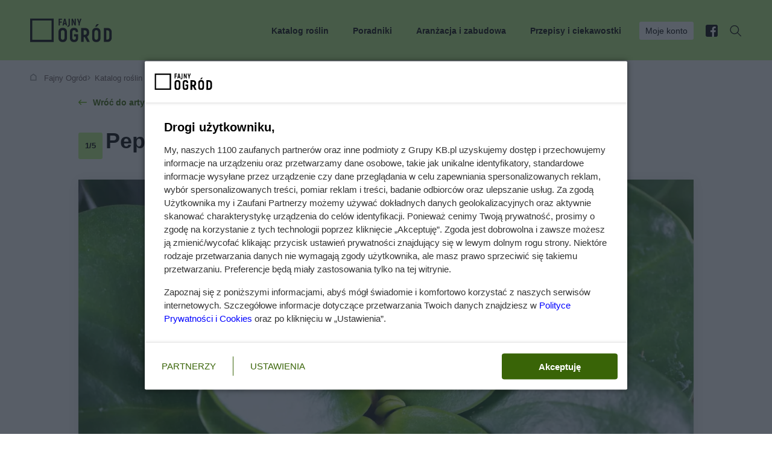

--- FILE ---
content_type: text/html; charset=utf-8
request_url: https://fajnyogrod.pl/katalog-roslin/galeria/peperomia-tepolistna/
body_size: 13333
content:
<!doctype html><html lang=pl-PL><head><meta charset=utf-8><link href=https://www.googletagmanager.com rel=preconnect><link href=https://static.fajnyogrod.pl rel=preconnect><link as=image href=/static/front3.0/images/logo.svg rel=preload><title>
    
    Zdjęcia peperomii tępolistnej - 5 fotografii
    
</title><link as=font crossorigin href=/static/front3.0/fonts/woff2/roboto-latin-ex-400.woff2?1aa6886b7555 rel=preload><link as=font crossorigin href=/static/front3.0/fonts/woff2/roboto-latin-ex-700.woff2?1aa6886b7555 rel=preload><style>@font-face{font-family:Roboto;font-style:normal;font-display:block;font-weight:400;src:url(/static/front3.0/fonts/woff2/roboto-latin-ex-400.woff2?1aa6886b7555)format("woff2");unicode-range:U+100-2AF,U+304,U+308,U+329,U+1E00-1E9F,U+1EF2-1EFF,U+2020,U+20A0-20AB,U+20AD-20CF,U+2113,U+2C60-2C7F,U+A720-A7FF}@font-face{font-family:Roboto;font-style:normal;font-display:block;font-weight:700;src:url(/static/front3.0/fonts/woff2/roboto-latin-ex-700.woff2?1aa6886b7555)format("woff2");unicode-range:U+100-2AF,U+304,U+308,U+329,U+1E00-1E9F,U+1EF2-1EFF,U+2020,U+20A0-20AB,U+20AD-20CF,U+2113,U+2C60-2C7F,U+A720-A7FF}body{color:#000;margin:0;padding:0;font-family:Roboto,sans-serif;font-size:14px;line-height:20px}body[data-scrolled=true] #page-container{margin-top:90px!important}.visible-xxs,.visible-xs,.visible-sm,.visible-md,.visible-lg{display:none}@media (width<=360px){.visible-xxs{display:block}}@media (width>=361px) and (width<=840px){.visible-xs{display:block}}@media (width>=841px) and (width<=1024px){.visible-sm{display:block}}@media (width>=1025px) and (width<=1180px){.visible-md{display:block}}@media (width>=1181px){.visible-lg{display:block}}section,article{margin-bottom:70px}.hold-body{overflow:hidden}.wrapper{width:1180px;margin:0 auto}.wrapper .wrap-inner{padding:0 50px}.clr,.clearfix{clear:both}.no-bg{background:0 0!important}.display-block{display:block!important}.inline{display:inline!important}.display-table{width:100%;height:100%;display:table}.display-cell{vertical-align:middle;width:100%;height:100%;display:table-cell}.float-right,.pull-right{float:right}.float-left,.pull-left{float:left}a{color:#366400;text-decoration:none}a:hover{text-decoration:underline}a .text-heading{color:#000}.hand{cursor:pointer}[aria-expanded=false]{height:0;overflow:hidden}.relative{position:relative}.absolute{position:absolute}.hide{display:none}.no-border{border:0!important}#page-container{background-color:#fff;width:1180px;margin:auto;padding:20px 30px}@media (width>=840px){#page-container{padding-left:15px;padding-right:15px}}h1,h2,h3,h4{font-size:normal;font-weight:400}h1.muted{color:#655;margin-top:20px;font-size:12px!important}.text-heading-h1,.text-heading-h2,.text-heading-h3,.text-heading-h4{font-family:Arial,Helvetica,sans-serif;font-weight:700}.text-heading-h1{font-weight:700;margin:10px 0!important;font-size:36px!important;line-height:48px!important}.text-heading-h2{margin:15px 0!important;font-size:28px!important;line-height:38px!important}.text-heading-h3{margin:15px 0!important;font-size:18px!important;line-height:24px!important}.text-heading{margin-top:10px;margin-bottom:15px;font-family:Arial,Helvetica,sans-serif;font-size:16px;font-weight:700;line-height:24px;display:inline-block}.text-heading-empty{background:0 0;height:22px}.no-margin{margin:0!important}.no-padding{padding:0!important}.mt-0{margin-top:0!important}.mt-10{margin-top:10px!important}.mt-15{margin-top:15px!important}.mt-20{margin-top:20px!important}.mt-30{margin-top:30px!important}.mt-40{margin-top:40px!important}.mt-50{margin-top:50px!important}.mt-60{margin-top:60px!important}.mt-70{margin-top:70px!important}.mt-80{margin-top:80px!important}.mt-90{margin-top:90px!important}.mt-100{margin-top:100px!important}.mt-110{margin-top:110px!important}.mt-120{margin-top:120px!important}.mt-130,.mt-140{margin-top:130px!important}.mt-150{margin-top:150px!important}.mb-0{margin-bottom:0!important}.mb-10{margin-bottom:10px!important}.mb-15{margin-bottom:15px!important}.mb-20{margin-bottom:20px!important}.mb-30{margin-bottom:30px!important}.mb-40{margin-bottom:40px!important}.mb-50{margin-bottom:50px!important}.mb-60{margin-bottom:60px!important}.mb-70{margin-bottom:70px!important}.mb-80{margin-bottom:80px!important}.mb-90{margin-bottom:90px!important}.mb-100{margin-bottom:100px!important}.mb-110{margin-bottom:110px!important}.mb-120{margin-bottom:120px!important}.mb-130,.mb-140{margin-bottom:130px!important}.mb-150{margin-bottom:150px!important}.pb-15{padding-bottom:15px}.article-body{word-wrap:break-word;font-size:17px;line-height:1.46}.text-small{font-size:13px;line-height:16px}.text-medium{font-size:14px;line-height:20px}.text-bigger{font-size:16px;line-height:1.5}.text-normal{font-weight:400}.text-bold{font-weight:700}.text-center{text-align:center}.block-center{margin-left:auto;margin-right:auto}.text-left{text-align:left}.text-right{text-align:right}.text-link{cursor:pointer;color:#366400}.text-link:hover{text-decoration:underline}.error{color:#ff9f00}.black{color:#000}.text-muted{color:#655!important}.text-danger{color:#ff9f00!important}.text-grey{color:#343434!important}.text-black{color:#000!important}.text-primary,a.text-primary,a.text-primary:hover{color:#bdf282!important}h1.text-medium{font-size:28px;line-height:38px}.text-heading-h1 i{font-style:normal!important}.text-heading-h2.block-heading{background-position:0 -1px!important;width:auto!important;font-size:28px!important;line-height:38px!important;display:inline-block!important}.text-heading-h2.block-heading span{display:block}.local-menu .heading{font-size:18px;font-weight:700;display:inline}.local-menu a{padding:5px;font-size:17px;display:block}#bOnTop.sticky{width:100%;position:fixed!important}.sticky2{position:-webkit-sticky;position:sticky;top:0}header{-o-transition:all .25s ease-in-out;z-index:1070;background-color:#bdf282;-webkit-transition:all .25s ease-in-out;-moz-transition:all .25s ease-in-out;transition:all .25s ease-in-out;position:relative}header.sticky{width:100%;position:fixed!important}header.sticky.nav-down{top:0!important}header.mobile-sticky.nav-up{top:0}header .logo{float:left;-o-transition:all .25s ease-in-out;background-size:auto 40px;width:120px;height:40px;margin:30px 0;-webkit-transition:all .25s ease-in-out;-moz-transition:all .25s ease-in-out;transition:all .25s ease-in-out;display:block}header .logo img{-o-transition:all .25s ease-in-out;width:auto;height:40px;-webkit-transition:all .25s ease-in-out;-moz-transition:all .25s ease-in-out;transition:all .25s ease-in-out;display:block}header nav{float:right}header nav ul{margin:0;padding:0;list-style:none}header nav ul li{padding:36px 0 33px;display:inline-block;position:relative}header nav ul li a,header nav ul li div{color:#000;padding-left:20px;font-weight:700;text-decoration:none;display:block}header nav ul li a span,header nav ul li div span{-o-transition:all .25s ease-in-out;background:0 0;-webkit-border-radius:3px;border-radius:3px;padding:5px 10px;-webkit-transition:all .25s ease-in-out;-moz-transition:all .25s ease-in-out;transition:all .25s ease-in-out;display:inline-block}header nav ul li.highlight span{color:#000;background:#fff;font-weight:400}header nav ul li.facebook span,header nav ul li.search div{padding-left:0}header nav ul li.search span{-o-transition:all .25s ease-in-out;-webkit-transition:all .25s ease-in-out;-moz-transition:all .25s ease-in-out;transition:all .25s ease-in-out}header nav ul li.facebook span{background:url(/static/front3.0/images/header_facebook.svg?1d4af9e0fc44) 50% no-repeat;width:20px;height:20px;padding:0;position:relative;top:5px}header nav ul li.search{margin-left:15px}header nav ul li.search span{cursor:pointer;background:url(/static/front3.0/images/header_search.svg?1d4af9e0fc44) 50% no-repeat;width:20px;height:20px;padding:0;position:relative;top:5px}header nav ul li.search .clicked{background:#343434 url(/static/front3.0/images/header_close.svg?1d4af9e0fc44) 50%/13px no-repeat}header nav ul li.search:hover .clicked{opacity:1}header nav ul li:hover a span{color:#0009}header nav ul li:hover .submenu{display:block!important}header nav ul li.facebook:hover span,header nav ul li.search:hover span{opacity:.6}header nav ul li.current:before{clear:both;content:"";background:#343434;height:2px;margin-top:-2px;position:absolute;top:100%;left:30px;right:10px}header nav ul li.current.has-children:hover:before{display:none}header nav ul li [data-element=profileControl]{cursor:pointer}header nav ul li.has-children:hover:after{clear:both;content:"";border-bottom:8px solid #343434;border-left:8px solid #0000;border-right:8px solid #0000;width:0;height:0;margin-top:-8px;margin-left:2px;position:absolute;top:100%;left:50%}header nav ul li .submenu{z-index:1070;margin-left:0;padding-left:0;font-weight:400;display:none;position:absolute;top:auto;left:auto;right:0}header nav ul li .submenu .inner{color:#fff;background:#343434;border-bottom:1px solid #343434;width:100%;margin-top:33px;padding:50px 0 10px;left:0}body[data-scrolled=true] header nav ul li .submenu .inner{margin-top:25px}header nav ul li .submenu li,body[data-scrolled=true] header nav .submenu ul li{margin:0;padding:5px 0;display:block}header nav ul li .submenu li:after{display:none}header nav ul li .submenu a{color:#fff;padding-left:0;font-weight:400;display:inline-block}header nav ul li .submenu a:hover{text-decoration:underline}header nav ul li .submenu div{color:#fff;padding-left:0}header nav ul li .submenu .text-heading{color:#bdf282}header nav ul li .submenu .submenu-group{margin-bottom:27px}header nav ul li .submenu .icon-link{margin-bottom:15px}header .search-controller{float:right;cursor:pointer;background:url(/static/front3.0/images/header_search-2.svg?1d4af9e0fc44) 50% no-repeat;width:24px;height:24px;margin-top:15px;margin-right:15px;display:none;position:relative;top:-1px}header .menu-controller{float:right;cursor:pointer;color:#000;width:70px;margin-top:13px;display:none}header .menu-controller .label{position:absolute;top:17px;right:60px}header .menu-controller .icon{float:right;width:24px;height:24px;display:block;position:relative}header .menu-controller .icon .line1{background:#343434;width:24px;height:2px;position:absolute;top:3px;left:0}header .menu-controller .icon .line2,header .menu-controller .icon .line4{background:#343434;width:24px;height:2px;position:absolute;top:12px;left:0}header .menu-controller .icon .line3{background:#343434;width:24px;height:2px;position:absolute;top:21px;left:0}header .menu-controller .icon div{-o-transition:all .1s ease-in-out;-webkit-transition:all .1s ease-in-out;-moz-transition:all .1s ease-in-out;transition:all .1s ease-in-out}header .menu-controller .icon.clicked .line1{opacity:0;top:8px}header .menu-controller .icon.clicked .line2{-webkit-transform:rotate(-45deg);-moz-transform:rotate(-45deg);-ms-transform:rotate(-45deg);-o-transform:rotate(-1deg);transform:rotate(-45deg)}header .menu-controller .icon.clicked .line4{-webkit-transform:rotate(45deg);-moz-transform:rotate(45deg);-ms-transform:rotate(45deg);-o-transform:rotate(-1deg);transform:rotate(45deg)}header .menu-controller .icon.clicked .line3{opacity:0;top:30px}header[data-menu=expand]{z-index:1090;background:#fff;position:fixed;inset:0;overflow:scroll}body[data-scrolled=true] header{position:fixed;top:0;left:0;right:0}body[data-scrolled=true] header .logo{background-size:auto 25px;height:25px}body[data-scrolled=true] header .logo img{width:auto;height:25px}body[data-scrolled=true] header nav ul li{padding:25px 0}body[data-scrolled=true] .search-box,body[data-scrolled=true] .user-box{position:fixed}.search-box{z-index:1060;color:#fff;text-align:center;background:#343434;width:100%;margin-bottom:0;padding:70px 0;display:none;position:absolute;left:0}.search-box .form-controler{color:#fff;background:0 0;border:none;border-bottom:2px solid #bdf282;width:490px;padding:20px 0;font-family:Arial,Helvetica,sans-serif;font-size:25px;font-weight:700;display:inline-block;-webkit-border-radius:0!important;border-radius:0!important}.search-box .form-controler:focus{box-shadow:none;-webkit-box-shadow:none}.search-box button{margin-left:20px;padding:24px 40px;font-size:20px;display:inline-block;width:auto!important}.search-box .search-exit{cursor:pointer;background:url(/static/front3.0/images/header_close.svg?1d4af9e0fc44) 50% no-repeat;width:24px;height:24px;position:absolute;top:20px;right:20px}.user-box{z-index:1060;color:#fff;background:#343434;width:100%;display:none;position:absolute;top:99px;left:0}.user-box .profile-exit{cursor:pointer;background:url(/static/front3.0/images/header_close.svg?1d4af9e0fc44) 50% no-repeat;width:24px;height:24px;position:absolute;top:20px;right:20px}.user-box .wrapper{width:auto;height:100%;margin:0;padding:0 0 0 30%;position:relative}.user-box .wrapper:before{clear:both;content:"";z-index:1;width:30%;height:100%;position:absolute;top:0;left:0}.user-box[data-profile=user] .wrapper:before{background:url(/static/front3.0/images/profile_user.jpg?1d4af9e0fc44) 0/cover no-repeat}.user-box[data-profile=company] .wrapper:before{background:url(/static/front3.0/images/profile_company.jpg?1d4af9e0fc44) 0 0/cover no-repeat}.user-box .grid{grid-column-gap:0}.user-box .inner{padding:40px 130px 40px 60px}.user-box .about{padding-bottom:20px}.user-box .about .tabs-navigation{margin-bottom:30px!important}.user-box .about .tabs-navigation li:not(.active){opacity:.5}.user-box .about .text-heading{font-size:32px;font-weight:700;line-height:40px}.user-box .about .text-heading span{display:block}.user-box .about .tab-content ul{margin:10px 0 30px;padding:0;list-style:none}.user-box .about .tab-content li{background:url(/static/front3.0/images/checked2.svg?1d4af9e0fc44) 0 5px no-repeat;margin-bottom:5px;padding:5px 0 5px 35px}.user-box .about .tab-content li:last-child{margin-bottom:0}.user-box .login{border-left:1px solid #fff3;padding-top:20px;padding-left:60px;position:relative}.user-box .login .text-heading{color:#bdf282}.user-box .login .form-container{margin-top:20px}.user-box .login .form-validation{padding-top:5px;font-size:13px}.user-box .login button{width:100%;padding-left:0;padding-right:0}.user-box .login .reset-link{margin-top:10px;font-size:13px}.user-box .login .reset-link a{color:#fff;opacity:.7;-o-transition:all .25s ease-in-out;-webkit-transition:all .25s ease-in-out;-moz-transition:all .25s ease-in-out;transition:all .25s ease-in-out}.user-box .login .reset-link a:hover{opacity:1}.user-box .login .register-button{display:none}.user-box .btn-light-border{color:#fff}.user-box.logged{min-height:300px}.user-box.logged .inner{padding-top:60px}.user-box.logged .text-heading{color:#bdf282}.user-box.logged .wrapper{min-height:300px}.user-box.logged .login{border-left:none;padding-left:0}.user-box.logged .signout{color:#bdf282;font-family:Roboto,sans-serif;font-size:14px}.header-home{margin-bottom:60px;padding:30px 0 0;position:relative}.header-home:before{clear:both;content:"";z-index:1;background:0 0;width:100%;height:82%;position:absolute;top:0;left:0}.header-home .wrapper{z-index:2;position:relative}.header-home .wrapper .wrap-inner{margin-top:50px}.header-banners{grid-column-gap:30px;margin:0 0 10px;padding:0;list-style:none}.header-banners li{cursor:pointer;-o-transition:all .25s ease-in-out;background-color:#fff;background-position:20px;background-repeat:no-repeat;border:1px solid #e5e5e5;-webkit-border-radius:0;border-radius:0;padding:20px 20px 15px 70px;-webkit-transition:all .25s ease-in-out;-moz-transition:all .25s ease-in-out;transition:all .25s ease-in-out;position:relative;top:0;-webkit-box-shadow:0 2px 12px #0000000d;-moz-box-shadow:0 2px 12px #0000000d;box-shadow:0 2px 12px #0000000d}.header-banners li:hover{top:-5px;-webkit-box-shadow:0 2px 12px #0000001a;-moz-box-shadow:0 2px 12px #0000001a;box-shadow:0 2px 12px #0000001a}.header-banners li .banner-head{font-family:Arial,Helvetica,sans-serif;font-size:14px;font-weight:700}.header-banners li .banner-helper{font-size:13px}.header-banners li a{color:#000;text-decoration:none;display:block}.header-banners li.calculator{background-image:url(/static/front3.0/images/header_banner_calculator.svg?1d4af9e0fc44)}.header-banners li.search{background-image:url(/static/front3.0/images/header_banner_search.svg?1d4af9e0fc44)}.header-banners li.offer{background-image:url(/static/front3.0/images/header_banner_offer.svg?1d4af9e0fc44)}.btn-primary,.btn-grey,.btn-muted,.btn-facebook,.btn-light,.btn-light-border{text-align:center;cursor:pointer;-o-transition:all .25s ease-in-out;width:-moz-calc(30%);width:-webkit-calc(30%);width:-o-calc(30%);border:none;-webkit-border-radius:0;border-radius:0;width:calc(100% - 70px);padding:14px 35px;font-family:Arial,Helvetica,sans-serif;font-size:14px;font-weight:700;text-decoration:none;-webkit-transition:all .25s ease-in-out;-moz-transition:all .25s ease-in-out;transition:all .25s ease-in-out;display:inline-block}button.btn-primary,button.btn-grey,button.btn-muted{width:auto}.btn-primary,.btn-primary.disabled,.btn-primary.disabled:hover{color:#000;background:#bdf282}.btn-primary:hover{background:#a9dd6f;text-decoration:none}.btn-facebook,.btn-facebook.disabled,.btn-facebook.disabled:hover{color:#fff;background:#3b5999}.btn-facebook:hover{background:#314d89;text-decoration:none}.btn-muted,.btn-muted.disabled,.btn-muted.disabled:hover{color:#000;background:#f5f5f5}.btn-muted:hover{background:#edecec;text-decoration:none}.btn-grey,.btn-grey.disabled,.btn-grey.disabled:hover{color:#fff;background:#343434}.btn-grey:hover{background:#343434;text-decoration:none}.btn-small{padding:10px 20px}.btn-inline{width:auto;display:inline-block!important}.btn-loader{position:relative!important}.btn-loader .spinner{z-index:1;background:url(/static/front3.0/images/spinner_white.svg?1d4af9e0fc44) 50%/20px no-repeat;position:absolute;inset:0}.btn-loader.btn-primary .spinner,.btn-loader.btn-muted .spinner{background:url(/static/front3.0/images/spinner_black.svg?1d4af9e0fc44) 50%/20px no-repeat}.btn-light{background:#fff}.btn-light-border{background:0 0;border:1px solid #ffffff4d}[data-banner=onTop]{text-align:center;z-index:1080;background:#343434;padding:0;line-height:0;position:relative}[data-banner=onTop] *{margin:0 auto}.tags{margin-bottom:30px}.tags .no-priority{display:none}.tag-more{cursor:pointer;font-weight:700}.tag-label{color:#655;-webkit-border-radius:2px;border-radius:2px;margin-right:5px;font-size:13px;font-weight:700;display:inline-block}.tag-label.small{padding:2px 5px}.tag-label.hot,.tag-label.danger{color:#fff;background:#ff9f00;padding:1px 8px}.tag-label.primary{color:#000;background:#bdf282;padding:1px 8px}.tag-label.raport{opacity:1;color:#fff;background:#775306;padding:1px 8px!important}.tag-label.popular{opacity:1;color:#fff;background:#ff9f00;padding:1px 8px!important}.tag-label.sponsored{opacity:1;color:#fff;background:#655;padding:1px 8px!important}.tag-label.curio{color:#fff;background:#0aab08;padding:1px 8px!important}.tag-label.opinion{color:#fff;background:#366400;padding:1px 8px!important}.tag-label.talking{color:#fff;background:#01a066;padding:1px 8px!important}.tag-label.spring{color:#fff;background:#2dbe06;padding:1px 8px!important}.tag-label.winter{color:#fff;background:#02579c;padding:1px 8px!important}.tag-label.autumn{color:#fff;background:#a05f01;padding:1px 8px!important}.tag-label.summer{color:#fff;background:#2dbe06;padding:1px 8px!important}.tag-label.exclusive{color:#fff;background:#f19900;padding:1px 8px!important}.tag-link{color:#000;background:#f5f5f5;-webkit-border-radius:3px;border-radius:3px;margin:0 5px 10px 0;padding:8px 14px;font-size:17px;text-decoration:none;display:inline-block}.tag-link:hover{text-decoration:underline}.tag-link.highlight{background:#bdf282}.count-label{color:#000;background:#bdf282;-webkit-border-radius:100px;border-radius:100px;margin-left:10px;padding:3px 7px;display:inline-block}.mobile-bar{z-index:1080;background:#fff;border-top:1px solid #e5e5e5;grid-template-columns:repeat(4,1fr);width:100%;height:60px;display:none;position:fixed;bottom:0;left:0;right:0}.mobile-bar .item{text-align:center;color:#000;cursor:pointer;width:100%;height:100%;font-size:13px;text-decoration:none;display:table-cell;position:relative}.mobile-bar .item .icon{opacity:.4;width:100%;height:30px;margin-bottom:5px}.mobile-bar .current:after{clear:both;content:"";background:#bdf282;width:100%;height:3px;position:absolute;bottom:0%;left:0}.mobile-bar .current .icon{opacity:1}.mobile-bar .home .icon{background:url(/static/front3.0/images/mobile_bar_home.svg?1d4af9e0fc44) bottom no-repeat}.mobile-bar .contractors .icon{background:url(/static/front3.0/images/mobile_bar_contractors.svg?1d4af9e0fc44) bottom no-repeat}.mobile-bar .search .icon{background:url(/static/front3.0/images/mobile_bar_search.svg?1d4af9e0fc44) bottom no-repeat}.mobile-bar .last .icon{background:url(/static/front3.0/images/mobile_bar_last.svg?1d4af9e0fc44) bottom no-repeat}.banner-container{text-align:center;background:#f5f5f5;padding:20px 0}.banner-container.no-bg{background:0 0;padding:0}.banner-container div,.banner-container img{margin:0 auto;display:block}@media (width<=360px){header nav ul li .submenu .grid{grid-template-columns:repeat(1,1fr)!important}.articles-vertical .text-heading-h2,.articles-horizontal .details .text-heading-h2{font-size:12px!important;line-height:18px!important}}@media (width<=840px){body{background:#fff}#page-container{width:100%;margin-top:0;margin-bottom:60px;padding-top:0;padding-left:0;padding-right:0}body[data-scrolled=true] header{position:relative;top:auto;left:auto;right:auto}body[data-scrolled=true] header nav ul li{padding:0}body[data-scrolled=false] #page-container{margin-top:0}body[data-scrolled=true] #page-container{margin-top:50px!important}header .logo img{width:auto;height:25px}header.mobile-sticky.nav-down{width:100%;position:fixed;top:0}header.mobile-sticky.nav-up{width:100%;position:fixed;top:-50px}h1{margin-top:0;margin-bottom:0}.text-heading-h1{font-weight:700;font-size:22px!important;line-height:30px!important}.wrapper{width:auto;margin:0 22px}.mobile-bar{display:grid}.grid .grid-col.grid-banner img{width:100%;height:auto;padding:30px 0}.photo-container>.photo-inner img{width:auto;height:100%}h1,h1.text-medium{background:0 0;font-size:22px;line-height:30px}header .logo{background-size:auto 25px;height:25px;margin:15px 0 10px}header .menu-controller{display:block}header nav{float:none;background:#fff;padding-top:5px;display:none;position:absolute;top:55px;left:0;right:0}header nav ul li{text-align:center;margin-left:0;padding:0;display:block}header nav ul li a,header nav ul li div{padding:15px 0}header nav ul li:hover .submenu{display:none!important}header nav ul li.has-children[aria-expanded=true] .submenu{display:block!important}header nav ul li.has-children[aria-expanded=false] .submenu{display:none!important}header nav ul li:hover a span,header nav ul li .submenu div{color:#000}header nav ul li .submenu div,header nav ul li .submenu a{padding:0!important}header nav ul li .submenu .inner{background:#f5f5f5;border-bottom-color:#f5f5f5;margin-top:0;position:relative;left:auto}header nav ul li .submenu .icon-link{margin-bottom:0;background:0 0!important;padding-left:0!important}header nav ul li .submenu .submenu-group .text-primary{color:#000!important}header nav ul li.has-children:after{display:none!important}header nav ul li.has-children span{-webkit-border-radius:0;border-radius:0;padding:0;position:relative}header nav ul li.has-children span:after{clear:both;content:"";background:url(/static/front3.0/images/shewron_down.svg?1d4af9e0fc44) 50% no-repeat;width:10px;height:6px;margin-top:-3px;margin-left:10px;position:absolute;top:50%}header nav ul li.has-children[aria-expanded=true] span:after{background:url(/static/front3.0/images/shewron_up.svg?1d4af9e0fc44) 50% no-repeat}header nav ul li .submenu{text-align:left;color:#000;background:#f5f5f5;margin-top:10px;margin-bottom:10px;padding-top:25px;position:relative;left:auto;right:auto}header nav ul li .submenu li{text-align:left}header nav ul li .submenu .grid{grid-template-columns:repeat(2,1fr)}header nav ul li .submenu a{color:#000;padding:0}header nav ul li .submenu .text-primary{color:#000!important}header nav ul li .submenu .text-heading.text-primary{background:url(/static/front3.0/images/heading_line_color.svg?1d4af9e0fc44) 0 -2px}header nav ul li .submenu .grid-col.break{grid-column:span 2}header nav ul li .submenu .grid-col.break .text-heading-empty{display:none}header nav ul li.highlight span{padding:0;font-weight:700}header nav ul li.search,header nav ul li.current:before{display:none}[aria-expanded=false]{height:auto;overflow:auto}.header-home:before{display:none}.header-home .wrapper .wrap-inner{margin-top:20px}.header-banners{overflow:scroll;display:none!important}.wrapper .wrap-inner{padding:0}.text-medium{font-size:16px;line-height:22px}.text-heading.text-medium{background:url(/static/front3.0/images/heading_line_color.svg?1d4af9e0fc44) 0 -3px;margin-bottom:30px}.text-links a{color:#000}.text-links ul{padding-left:15px;list-style:disc}.tags{white-space:nowrap;width:-moz-calc(78%);width:-webkit-calc(78%);width:-o-calc(78%);width:calc(100% - 22px);padding-top:30px;overflow:scroll hidden}.tags .no-priority,.tags a{display:inline-block}.tags a:hover{text-decoration:none}.tag-more{display:none}.search-box{z-index:1090;position:fixed;bottom:0;top:0!important}.search-box .wrapper{width:100%;height:100%;margin:0;display:table}.search-box .inner{vertical-align:middle;width:100%;height:100%;padding:0 22px;display:table-cell}.search-box .form-controler{text-align:center;width:100%;margin-bottom:20px;padding:15px 0;font-size:16px;display:block}.search-box button{margin-left:0;padding:15px 0;font-size:14px;display:block;width:100%!important}.tag-link{padding:5px 8px}.banner-container img{width:100%}.tag-section .article-main .thumb{margin-bottom:30px;width:100%!important}.tag-section .article-main .details{padding-right:0;width:100%!important}.tag-section .article-main .details p{font-size:16px;line-height:24px;display:block}.user-box{z-index:1090;margin-bottom:0;bottom:0;top:0!important}.user-box .wrapper{padding-left:0}.user-box .wrapper:before{display:none}.user-box .grid-col-9{grid-template-columns:repeat(1,1fr)}.user-box .grid-col-9 .cols-5{grid-column:span 4}.user-box .about{display:none}.user-box .inner{padding:20px 22px}.user-box .login{border-left:none;padding-top:10px;padding-left:0}.user-box .login .login-facebook{margin-top:30px;position:relative;bottom:auto;left:auto}.user-box .login .register-button{margin-top:20px;display:block}.user-box.logged .text-heading{text-align:center;margin-bottom:30px}.user-box.logged .btn-small{background:0 0;width:100%;margin-bottom:10px;padding-left:0;padding-right:0;font-family:Roboto,sans-serif;border:none!important;margin-right:0!important}.user-box.logged .btn-primary.btn-small{color:#fff;margin-top:0!important}button.btn-primary,button.btn-grey,button.btn-muted{width:100%}}@media (width>=841px) and (width<=1024px){.wrapper{width:auto;margin:0 40px}header nav ul li a,header nav ul li div{padding-left:5px}header nav ul li.no-priority{display:none}header nav ul li.no-priority.facebook,header nav ul li.no-priority.search{display:inline-block!important}.wrapper .wrap-inner{padding:0}.text-heading-h1{font-size:28px!important;line-height:40px!important}.user-box .wrapper{padding-left:0}.user-box .wrapper:before{display:none}.user-box .grid-col-9{grid-template-columns:repeat(8,1fr)}.user-box .grid-col-9 .cols-5{grid-column:span 4}.user-box .inner{padding:40px}.user-box .login{padding-left:40px}.user-box .login .login-facebook{left:40px}}@media (width>=841px) and (width<=1180px){#page-container{width:100%;padding-left:0;padding-right:0}.user-box .wrapper{padding-left:0}.user-box .wrapper:before{display:none}.user-box .grid-col-9{grid-template-columns:repeat(8,1fr)}.user-box .grid-col-9 .cols-5{grid-column:span 4}.user-box .inner{padding:40px}.user-box .login{padding-left:40px}.user-box .login .login-facebook{left:40px}}@media (width>=1025px) and (width<=1180px){.wrapper{width:auto;margin:0 50px}header nav ul li.no-priority{display:none}header nav ul li.no-priority.facebook,header nav ul li.no-priority.search{display:inline-block!important}.wrapper .wrap-inner{padding:0}.user-box .wrapper{padding-left:25%}.user-box .wrapper:before{width:25%;background-position:top!important}.user-box .grid-col-9{grid-template-columns:repeat(8,1fr)}.user-box .grid-col-9 .cols-5{grid-column:span 4}.user-box .inner{padding:40px}.user-box .login{padding-left:40px}.user-box .login .login-facebook{left:40px}}@media (width>=1181px) and (width<=1280px){.wrapper{width:auto;margin:0 80px}.user-box .grid-col-9{grid-template-columns:repeat(8,1fr)}.user-box .grid-col-9 .cols-5{grid-column:span 4}.user-box .inner{padding-right:60px}}.na_content_extra iframe{aspect-ratio:1.77778;margin-left:auto;margin-right:auto;display:flex;position:relative}.tabs-navigation{padding:0;margin-bottom:20px!important}.tabs-navigation ul{padding:0}.tabs-navigation li{cursor:pointer;margin-right:30px;padding-bottom:10px;display:inline-block;position:relative}.tabs-navigation li.active{font-weight:600}.tabs-navigation li.active:after{clear:both;content:"";background:#bdf282;width:100%;height:2px;position:absolute;bottom:0;left:0}.tabs-navigation li span{color:#655;margin-left:10px;font-size:13px;font-weight:400;display:inline-block}.tab-content{display:none}.tab-content.active{display:block}@media (width<=840px){.tabs-navigation{padding-left:22px;overflow:scroll auto}.tabs-navigation ul{padding:0;display:flex}.tabs-navigation ul li{white-space:nowrap}.tabs-navigation ul li:last-child{padding-right:22px}.tab-content{padding:0 22px}}</style><link as=style href=/static/cache/css/output.eac814e8d545.css rel=preload><link href=https://fajnyogrod.pl/katalog-roslin/galeria/peperomia-tepolistna/ rel=canonical><meta content="IE=edge" http-equiv=X-UA-Compatible><meta content="width=device-width,initial-scale=1" name=viewport><meta content="
    zdjęcia peperomii tępolistnej, fotografie rośliny pieprzówka tępolistna,
" name=keywords><meta content="
    Zdjęcie przedstawia peperomia tępolistna znanej również jako pieprzówka tępolistna. Zobacz więcej zdjęć peperomii tępolistnej na fajnyogrod.pl.
" name=description><meta content="index, follow" name=robots><script>window.sas_idmnet=window.sas_idmnet||{};window.sas_idmnet.cmd=window.sas_idmnet.cmd||[];sas_idmnet.cmd.push((()=>{sas_idmnet.setCookie(`euconsent-v2`,``,-1)}));sas_idmnet.tcf2=1;var isIE11=!!window.msCrypto;window.cmpConfig={script:{baseUrl:`https://smart.idmnet.pl/consent`,async:!0,uiScriptName:`cmp-widget-latest.js`},worker:{cmpID:225,iabVendorUrl:`https://smart.idmnet.pl/consent/`,googleVendorUrl:`https://smart.idmnet.pl/consent/google-vendors.json`,locale:`pl`},ui:{logoUrl:`https://smart.idmnet.pl/consent/grupa_KB/FajnyOgrod.svg`,consentText:`https://smart.idmnet.pl/consent/grupa_KB/consent-grupakb_fajnyogrod.json`,theme:{textColor:`#000`,secondaryTextColor:`#333`,primaryColor:`#396407`}}};`use strict`;!(()=>{let c=0,b=`iframe`,g=`function`,d=3,f=1,e=2,h=JSON;var a=(()=>{var a,i=`__tcfapiLocator`,j=[],k=window;for(;k;){try{if(k.frames[i]){a=k;break}}catch(a){}if(k===window.top)break;k=k.parent};a||(!function a(){var c=k.document,d=!!k.frames[i];if(!d)if(c.body){var e=c.createElement(b);e.style.cssText=`display:none`,e.name=i,e.id=b,c.body.appendChild(e)}else setTimeout(a,5);return !d}(),k.__tcfapi=function(){for(var a,b=arguments.length,h=new Array(b),i=c;i<b;i++)h[i]=arguments[i];if(!h.length)return j;if(`setGdprApplies`===h[c])h.length>d&&e===parseInt(h[f],10)&&`boolean`==typeof h[d]&&(a=h[d],g==typeof h[e]&&h[e](`set`,!c));else if(`ping`===h[c]){var k={gdprApplies:a,cmpLoaded:!f,cmpStatus:`stub`};g==typeof h[e]&&h[e](k)}else j.push(h)},k.addEventListener(`message`,(a=>{var b=`string`==typeof a.data,c={};try{c=b?h.parse(a.data):a.data}catch(a){}var d=c.__tcfapiCall;d&&window.__tcfapi(d.command,d.version,((c,e)=>{var f={__tcfapiReturn:{returnValue:c,success:e,callId:d.callId}};b&&(f=h.stringify(f)),a&&a.source&&a.source.postMessage&&a.source.postMessage(f,`*`)}),d.parameter)}),!f))});`undefined`!=typeof module?(module.exports=a):a()})();if(!isIE11){let a=`script`;!(()=>{o=document.createElement(a),o.type=`text/javascript`,o.async=window.cmpConfig.script.async,o.crossorigin=`anonymous`,o.charset=`UTF-8`,o.src=window.cmpConfig.script.baseUrl+ `/`+ window.cmpConfig.script.uiScriptName;n=document.getElementsByTagName(a)[0],n.parentNode.insertBefore(o,n)})()}else{let c=0,b=`text/javascript`,e=`UTF-8`,a=`script`,d=`anonymous`;console.log(`IE11 not supported for UI`);!(()=>{o=document.createElement(a),o.type=b,o.async=c,o.crossorigin=d,o.charset=e,o.src=`https://polyfill.io/v3/polyfill.min.js`;n=document.getElementsByTagName(a)[c],n.parentNode.insertBefore(o,n)})();!(()=>{o=document.createElement(a),o.type=b,o.async=c,o.crossorigin=d,o.charset=e,o.src=window.cmpConfig.script.baseUrl+ `/legacy-boot.js`;n=document.getElementsByTagName(a)[c],n.parentNode.insertBefore(o,n)})();!(()=>{o=document.createElement(a),o.type=b,o.async=c,o.crossorigin=d,o.charset=e,o.src=window.cmpConfig.script.baseUrl+ `/cmp-widget-legacy-latest.js`;n=document.getElementsByTagName(a)[c],n.parentNode.insertBefore(o,n)})()}</script><script src="https://www.googletagmanager.com/gtag/js?id=G-JHF2S6YVNG" async></script><script>function gtag(){dataLayer.push(arguments)}window.dataLayer=window.dataLayer||[];gtag(`js`,new Date());gtag(`consent`,`default`,{'ad_storage':`denied`,'ad_user_data':`denied`,'ad_personalization':`denied`,'analytics_storage':`denied`,'wait_for_update':3000});gtag(`config`,`G-JHF2S6YVNG`);gtag(`config`,`G-6T2D0FP938`);gtag(`event`,`cluemedia`,{'domena':`fajnyogrod.pl`,'typ_strony':`roślina`,'autor':`20`,'ID_rośliny':`201-300`,'rok_publikacji':`2022`})</script><script type=application/ld+json>{"@context": "http://www.schema.org", "@type": "Organization", "name": "Grupa KB.pl sp. z o.o.", "alternateName": "Grupa KB.pl", "url": "https://grupakb.pl/", "sameAs": ["https://www.facebook.com/grupakbpl", "https://www.instagram.com/grupakbpl", "https://www.linkedin.com/company/grupa-kb-pl/", "https://twitter.com/grupakbpl", "https://www.youtube.com/@grupaKBpl"], "logo": "https://grupakb.pl/brands/kb-logo.png", "image": "https://grupakb.pl/brands/kb-logo.png", "address": {"@type": "PostalAddress", "streetAddress": "Wiślana 1g", "addressLocality": "Łomianki Dolne", "addressRegion": "mazowieckie", "postalCode": "05-092", "addressCountry": "PL"}, "geo": {"@type": "GeoCoordinates", "latitude": "52.3511468", "longitude": "20.9038588"}, "hasMap": "https://www.google.pl/maps/place/Grupa+KB.pl+sp.+z+o.o./@52.3511468,20.9038588,17z/data=!3m1!4b1!4m6!3m5!1s0x471eb79ded009e65:0xa9ad8cdfdbf7ab09!8m2!3d52.3511468!4d20.9064337!16s%2Fg%2F11l75nr0hx", "contactPoint": {"@type": "ContactPoint", "telephone": "+48 535 368 850", "email": "info@grupakb.pl", "contactType": "customer service", "areaServed": "PL", "availableLanguage": "Polish"}}</script><script type=application/ld+json>
    {
        "@context" : "https://schema.org",
        "@type" : "WebSite",
        "name" : "Fajny Ogród",
        "alternateName" : ["FajnyOgród.pl", "fajnyogrod.pl"],
        "url" : "https://fajnyogrod.pl",
        "potentialAction": {
            "@type": "SearchAction",
            "target": {
                "@type": "EntryPoint",
                "urlTemplate": "https://fajnyogrod.pl/katalog-roslin/wyszukiwarka/?name={search_term_string}"
            },
            "query-input": "required name=search_term_string"
      }
    }
</script><script type=application/ld+json>
    {
        "@context": "https://schema.org",
        "@type": "BreadcrumbList",
        "itemListElement": [
            {"@type": "ListItem", "position": 1, "item": {"@id": "https://fajnyogrod.pl", "name": "Fajny Ogród"}},
            {"@type": "ListItem", "position": 2, "item": {"@id": "https://fajnyogrod.pl/katalog-roslin/", "name": "Katalog roślin"}},
            {"@type": "ListItem", "position": 3, "item": {"@id": "https://fajnyogrod.pl/katalog-roslin/roslina/peperomia-tepolistna/", "name": "Peperomia tępolistna"}}
        ]
    }
    </script><link href=/static/front3.0/images/favicon/apple-icon-57x57.png rel=apple-touch-icon sizes=57x57><link href=/static/front3.0/images/favicon/apple-icon-60x60.png rel=apple-touch-icon sizes=60x60><link href=/static/front3.0/images/favicon/apple-icon-72x72.png rel=apple-touch-icon sizes=72x72><link href=/static/front3.0/images/favicon/apple-icon-76x76.png rel=apple-touch-icon sizes=76x76><link href=/static/front3.0/images/favicon/apple-icon-114x114.png rel=apple-touch-icon sizes=114x114><link href=/static/front3.0/images/favicon/apple-icon-120x120.png rel=apple-touch-icon sizes=120x120><link href=/static/front3.0/images/favicon/apple-icon-144x144.png rel=apple-touch-icon sizes=144x144><link href=/static/front3.0/images/favicon/apple-icon-152x152.png rel=apple-touch-icon sizes=152x152><link href=/static/front3.0/images/favicon/apple-icon-180x180.png rel=apple-touch-icon sizes=180x180><link href=/static/front3.0/images/favicon/android-icon-192x192.png rel=icon sizes=192x192 type=image/png><link href=/static/front3.0/images/favicon/favicon-32x32.png rel=icon sizes=32x32 type=image/png><link href=/static/front3.0/images/favicon/favicon-96x96.png rel=icon sizes=96x96 type=image/png><link href=/static/front3.0/images/favicon/favicon-16x16.png rel=icon sizes=16x16 type=image/png><link href=/static/front3.0/images/favicon/manifest.json rel=manifest><meta content=#ffffff name=msapplication-TileColor><meta content=/static/front3.0/images/favicon/ms-icon-144x144.png name=msapplication-TileImage><meta content=#ffffff name=theme-color><link href=/static/cache/css/output.eac814e8d545.css rel=stylesheet></head><body data-device=desktop><noscript><iframe src="https://www.googletagmanager.com/ns.html?id=GTM-PCHZLPC" height=0 style=visibility:hidden;display:none width=0></iframe></noscript><div id=OnTop><div data-banner=onTop id=bOnTop></div></div><header id=header0><div class=wrapper><div class="row no-margin"><a class=logo href=/> <img alt="Fajny Ogród - porady ogrodnicze, opisy roślin, zabudowa ogrodu" height=39 src=/static/front3.0/images/logo.svg width=133> </a><div data-element><a aria-label="Wyszukiwarka roślin" class=search-link href=/katalog-roslin/wyszukiwarka/></a></div><div class=menu-controller data-element=menuControl><div class=label>Menu</div><div class=icon><div class=line1></div><div class=line2></div><div class=line4></div><div class=line3></div></div></div><div class=search-controller data-element=searchControl></div><nav><ul><li class=has-children><a href=/katalog-roslin/><span>Katalog roślin</span></a> <div class=submenu><div class=inner><div class=wrapper><div class="grid grid-col-4"><div class=grid-col><div class=submenu-group><ul><li><a href=/katalog-roslin/kategoria/rosliny-jednoroczne/><div class=text-primary>Rośliny jednoroczne</div></a></li><li><a href=/katalog-roslin/kategoria/ogrodowe/>Kwiaty ogrodowe</a></li><li><a href=/katalog-roslin/kategoria/warzywna/>Warzywa jednoroczne</a></li><li><a href=/katalog-roslin/kategoria/ogrodowa/>Inne rośliny jednoroczne</a></li></ul></div><div class=submenu-group><ul><li><a href=/katalog-roslin/tagi/warzywa/><div class=text-primary>Warzywa</div></a></li><li><a href=/katalog-roslin/kategoria/warzywa-kapustne/>Warzywa kapustne</a></li><li><a href=/katalog-roslin/kategoria/warzywa-bulwiaste/>Warzywa bulwiaste</a></li><li><a href=/katalog-roslin/kategoria/warzywa-straczkowe/>Warzywa strączkowe</a></li><li><a href=/katalog-roslin/kategoria/warzywa-lisciowe/>Warzywa liściowe</a></li><li><a href=/katalog-roslin/kategoria/warzywa-owocowe/>Warzywa owocowe</a></li><li><a href=/katalog-roslin/kategoria/warzywo-cebulowe/>Warzywa cebulowe</a></li><li><a href=/katalog-roslin/kategoria/warzywa-korzeniowe/>Warzywa korzeniowe jednoroczne</a></li><li><a href=/katalog-roslin/kategoria/korzeniowe/>Warzywa korzeniowe dwuletnie</a></li></ul></div></div><div class=grid-col><div class=submenu-group><ul><li><a href=/katalog-roslin/kategoria/rosliny-dwuletnie/><div class=text-primary>Rośliny dwuletnie</div></a></li><li><a href=/katalog-roslin/kategoria/rosliny-dekoracyjne/>Rośliny dekoracyjne</a></li><li><a href=/katalog-roslin/kategoria/warzywo/>Warzywa dwuletnie</a></li></ul></div><div class=submenu-group><ul><li><a href=/katalog-roslin/kategoria/byliny/><div class=text-primary>Byliny</div></a></li><li><a href=/katalog-roslin/kategoria/bylina-kwiatowa/>Byliny kwitnące</a></li><li><a href=/katalog-roslin/kategoria/byliny-ozdobne/>Byliny ozdobne</a></li><li><a href=/katalog-roslin/kategoria/byline-ogrodowe/>Byliny do ogrodu</a></li><li><a href=/katalog-roslin/kategoria/bylina-owocowa/>Byliny warzywne</a></li><li><a href=/katalog-roslin/kategoria/sukulent/>Sukulenty</a></li><li><a href=/katalog-roslin/kategoria/trawy-jednoroczne/>Trawy jednoroczne</a></li><li><a href=/katalog-roslin/kategoria/trawa-ozdobna/>Trawy ozdobne</a></li><li><a href=/katalog-roslin/kategoria/rosliny-wodne/>Rośliny wodne</a></li></ul></div></div><div class=grid-col><div class=submenu-group><ul><li><a href=/katalog-roslin/kategoria/krzewy/><div class=text-primary>Krzewy</div></a></li><li><a href=/katalog-roslin/kategoria/krzewy-lisciaste/>Krzewy liściaste</a></li><li><a href=/katalog-roslin/kategoria/krzewy-iglaste/>Krzewy iglaste</a></li><li><a href=/katalog-roslin/kategoria/krzewy-owocowe/>Krzewy owocowe</a></li><li><a href=/katalog-roslin/kategoria/krzewy-dekoracyjne-i-owocowe/>Krzewy dekoracyjne</a></li><li><a href=/katalog-roslin/kategoria/krzew-ozdobny/>Ozdobne krzewy liściaste</a></li><li><a href=/katalog-roslin/kategoria/krzewy-ozdobne/>Ozdobne krzewy iglaste</a></li></ul></div><div class=submenu-group><ul><li><a href=/katalog-roslin/kategoria/krzewinki/><div class=text-primary>Krzewinki i półkrzewy</div></a></li><li><a href=/katalog-roslin/kategoria/polkrzewy/>Półkrzewy</a></li><li><a href=/katalog-roslin/kategoria/krzewinki-ogrodowe/>Krzewinki ogrodowe</a></li><li><a href=/katalog-roslin/kategoria/krzewinki-ozdobne/>Krzewinki ozdobne</a></li></ul></div></div><div class=grid-col><div class=submenu-group><ul><li><a href=/katalog-roslin/kategoria/drzewa/><div class=text-primary>Drzewa</div></a></li><li><a href=/katalog-roslin/kategoria/drzewa-lisciaste/>Drzewa liściaste</a></li><li><a href=/katalog-roslin/kategoria/drzewa-iglaste/>Drzewa iglaste</a></li><li><a href=/katalog-roslin/kategoria/drzewa-owocowe/>Drzewa owocowe</a></li><li><a href=/katalog-roslin/kategoria/drzewo-ozdobne/>Ozdobne drzewa liściaste</a></li><li><a href=/katalog-roslin/kategoria/drzewa-ozdobne/>Ozdobne drzewa iglaste</a></li></ul></div><div class=submenu-group><ul><li><a href=/katalog-roslin/kategoria/pnacze/><div class=text-primary>Pnącza</div></a></li><li><a href=/katalog-roslin/kategoria/pnacze-zimoodporne/>Pnącza zimozielone</a></li><li><a href=/katalog-roslin/kategoria/pnacze-doniczkowe/>Pnącza doniczkowe</a></li><li><a href=/katalog-roslin/kategoria/pnacze-tropikalne/>Pnącza tropikalne</a></li><li><a href=/katalog-roslin/kategoria/pnacze-ogrodowe/>Pnącza zimoodporne</a></li></ul></div></div></div></div></div></div></li><li class=has-children><a href=/porady/rosliny-_c/><span>Poradniki</span></a> <div class=submenu><div class=inner><div class=wrapper><div class="grid grid-col-4"><div class=grid-col><div class=submenu-group><ul><li><a href=/porady/w-kazdym-ogrodzie-_c/><div class=text-primary>W każdym ogrodzie</div></a></li><li><a href=/porady/trawnik-_c/>Trawnik</a></li><li><a href=/porady/zywoplot-_c/>Żywopłot</a></li><li><a href=/porady/drzewa-_c/>Drzewa</a></li><li><a href=/tagi/krzewy-ozdobne/>Krzewy ozdobne</a></li></ul></div></div><div class=grid-col><div class=submenu-group><ul><li><a href=/porady/rosliny-ozdobne-_c/><div class=text-primary>Rośliny ozdobne</div></a></li><li><a href=/porady/kwiaty-ogrodowe-_c/>Kwiaty ogrodowe</a></li><li><a href=/porady/kwiaty-doniczkowe-_c/>Kwiaty doniczkowe</a></li><li><a href=/porady/krzewy-_c/>Krzewy</a></li><li><a href=/porady/drzewka-ozdobne-_c/>Drzewka ozdobne</a></li><li><a href=/porady/iglaki-_c/>Iglaki</a></li><li><a href=/porady/pnacza-_c/>Pnącza</a></li><li><a href=/porady/inne-rosliny-_c/>Inne rośliny</a></li></ul></div></div><div class=grid-col><div class=submenu-group><ul><li><a href=/porady/rosliny-jadalne-_c/><div class=text-primary>Rośliny jadalne</div></a></li><li><a href=/porady/owoce-_c/>Owoce</a></li><li><a href=/porady/warzywa-_c/>Warzywa</a></li><li><a href=/porady/ziola-i-rosliny-lecznicze-_c/>Zioła i rośliny lecznicze</a></li></ul></div></div><div class=grid-col><div class=submenu-group><ul><li><a href=/porady/pielegnacja-_c/><div class=text-primary>Pielęgnacja</div></a></li><li><a href=/porady/nawozy-_c/>Nawozy</a></li><li><a href=/porady/chwasty-i-szkodniki-_c/>Chwasty i szkodniki</a></li></ul></div></div></div></div></div></div></li><li class=has-children><a href=/porady/aranzacje-ogrodow-_c/><span>Aranżacja i zabudowa</span></a> <div class=submenu><div class=inner><div class=wrapper><div class="grid grid-col-4"><div class=grid-col><div class=submenu-group><ul><li><a href=/porady/cenniki-ogrodowe-_c/><div class=text-primary>Cenniki i koszty</div></a></li><li><a href=/porady/zakladanie-ogrodow-_c/>Zakładanie ogrodów</a></li><li><a href=/porady/wyposazenie-ogrodu-_c/>Wyposażenie ogrodu</a></li><li><a href=/porady/rosliny-ogrodowe-_c/>Rośliny ogrodowe</a></li><li><a href=/porady/zabudowa-ogrodu-_c/>Zabudowa ogrodu</a></li></ul></div></div><div class=grid-col><div class=submenu-group><ul><li><a href=/porady/projekty-ogrodow-_c/><div class=text-primary>Projekty ogrodów</div></a></li><li><a href=/porady/pomysly-aranzacyjne-_c/>Pomysły aranżacyjne</a></li><li><a href=/porady/rosliny-ozdobne-_c/>Rośliny ozdobne</a></li><li><a href=/porady/taras-i-balkon-_c/>Taras i balkon</a></li><li><a href=/porady/skalniaki-ogrodowe-_c/>Skalniaki ogrodowe</a></li></ul></div></div><div class=grid-col><div class=submenu-group><ul><li><a href=/porady/zabudowa-w-ogrodzie-_c/><div class=text-primary>Zabudowa w ogrodzie</div></a></li><li><a href=/porady/ogrodzenia-i-bramy-_c/>Ogrodzenia i bramy</a></li><li><a href=/porady/podjazdy-i-sciezki-_c/>Podjazdy i ścieżki</a></li><li><a href=/porady/taras-_c/>Taras</a></li><li><a href=/porady/mala-architektura-_c/>Mała architektura</a></li></ul></div></div><div class=grid-col><div class=submenu-group><ul><li><a href=/porady/wyposazenie-_c/><div class=text-primary>Wyposażenie</div></a></li><li><a href=/porady/meble-ogrodowe-_c/>Meble ogrodowe</a></li><li><a href=/porady/oswietlenie-_c/>Oświetlenie</a></li><li><a href=/porady/narzedzia-ogrodnicze-_c/>Narzędzia ogrodnicze</a></li><li><a href=/porady/grille-i-wedzarnie-_c/>Grille i wędzarnie</a></li></ul></div></div></div></div></div></div></li><li class=has-children><a href=/porady/wokol-ogrodu-_c/><span>Przepisy i ciekawostki</span></a> <div class=submenu><div class=inner><div class=wrapper><div class="grid grid-col-4"><div class=grid-col><div class=submenu-group><ul><li><a href=/porady/przepisy-_c/><div class=text-primary>Przepisy</div></a></li><li><a href=/porady/alkohole-domowe-_c/>Alkohole domowe</a></li><li><a href=/porady/soki-i-syropy-_c/>Soki i syropy</a></li><li><a href=/porady/marynaty-i-kiszonki-_c/>Marynaty i kiszonki</a></li><li><a href=/porady/dzemy-i-konfitury-_c/>Dżemy i konfitury</a></li><li><a href=/porady/wedliny-i-inne-miesa-_c/>Wędliny i inne mięsa</a></li><li><a href=/porady/inne-przepisy-_c/>Inne przepisy</a></li></ul></div></div><div class=grid-col><div class=submenu-group><ul><li><a href=/porady/czas-wolny-_c/><div class=text-primary>Czas wolny</div></a></li><li><a href=/porady/grille-i-wedzarnie-_c/>Grille i wędzarnie</a></li><li><a href=/porady/ekologia-_c/>Ekologia</a></li><li><a href=/porady/pozostale-_c/>Pozostałe</a></li></ul></div></div><div class=grid-col><div class=submenu-group><ul><li><a href=/porady/inne-_c/><div class=text-primary>Inne</div></a></li><li><a href=/porady/narzedzia-ogrodnicze-_c/>Narzędzia ogrodnicze</a></li><li><a href=/porady/oswietlenie-_c/>Oświetlenie</a></li><li><a href=/porady/meble-ogrodowe-_c/>Meble ogrodowe</a></li><li><a href=/porady/nawozy-_c/>Nawozy</a></li></ul></div></div><div class=grid-col></div></div></div></div></div></li><li class=highlight><div data-element=profileControl><span>Moje konto</span></div></li><li class="no-priority facebook"><a href=https://pl-pl.facebook.com/fajnyogrod/ rel=nofollow><span></span></a></li><li class="no-priority search"><a aria-label=Wyszukiwarka href=/katalog-roslin/wyszukiwarka/> <span></span> </a></li></ul></nav></div></div></header><div id=page-container><section class=breadcrumbs><div class=wrapper><a class=home href=/>  Fajny Ogród</a><a href=/katalog-roslin/>Katalog roślin</a><a href=/katalog-roslin/kategoria/byliny/>Byliny</a><span>Byliny doniczkowe</span><span>Byliny ozdobne</span><a href=/katalog-roslin/roslina/peperomia-tepolistna/>Peperomia tępolistna</a><span class=current>Zdjęcia</span></div></section><article class="article-section article-gallery full-section"><div class=wrapper><a class="backlink mt-20 mb-20" href=/katalog-roslin/roslina/peperomia-tepolistna/>Wróć do artykułu</a><div class=gallery-item><a id=foto-1></a><span class=gallery-counter>1/5</span><h1 class="text-heading text-heading-h1">Peperomia tępolistna - zdjęcia</h1><div class=article-image><div class=mask><a href=https://static.fajnyogrod.pl/media/roslina/2/287/main-xl.webp> <figure><picture><source height=800 media=(min-width:700px) srcset=https://static.fajnyogrod.pl/media/roslina/2/287/main-l.webp width=1200><img alt="Zdjęcie przedstawia peperomia tępolistna" title="Peperomia tępolistna" height=501 src=https://static.fajnyogrod.pl/media/roslina/2/287/main-m.webp width=752></picture></figure> </a></div></div><div class=article-inner><div class=article-body><p>Powyższe zdjęcie przedstawia peperomia tępolistna. Łacińska nazwa tej rośliny to <i>peperomia obtusifolia</i>. Zobacz, jak wygląda peperomia tępolistna na innych zdjęciach poniżej.</p><section class="banner-container to-left no-bg" data-banner=middleArticle><div><div class="kba dw-970 dh-300 mw-336 mh-280" id=plants_gallery_1><div></div></div></div></section></div></div></div><div class=gallery-item><a id=foto-2></a><span class=gallery-counter>2/5</span><h2 class="text-heading text-heading-h2">Pieprzówka tępolistna</h2><div class=article-image><div class=mask><a href=https://static.fajnyogrod.pl/media/roslina/2/287/peperomia-tepolistna-2-xl.webp> <figure><picture><source height=800 media=(min-width:700px) srcset=https://static.fajnyogrod.pl/media/roslina/2/287/peperomia-tepolistna-2-l.webp width=1200><img alt="Pieprzówka tępolistna" title="Pieprzówka tępolistna" decoding=async height=501 loading=lazy src=https://static.fajnyogrod.pl/media/roslina/2/287/peperomia-tepolistna-2-m.webp width=752></picture></figure> </a></div></div><div class=article-inner><div class=article-body><p>Peperomia tępolistna to roślina znana również pod nazwą pieprzówka tępolistna. Peperomia tępolistna jest tropikalną byliną, która w naszych warunkach należy do popularnych roślin doniczkowych. Liście w kolorze świeżej zieleni stanowią ozdobę przez cały rok, pod warunkiem że zapewni się roślinie odpowiednie warunki. Oprócz formy botanicznej istnieją w uprawie kultywary o liściach z jaśniejszymi przebarwieniami.</p><section class="banner-container to-left no-bg" data-banner=middleArticle><div><div class="kba dw-1000 dh-400 mw-300 mh-600" id=plants_gallery_2><div></div></div></div></section></div></div></div><div class=gallery-item><a id=foto-3></a><span class=gallery-counter>3/5</span><h2 class="text-heading text-heading-h2">Peperomia tępolistna</h2><div class=article-image><div class=mask><a href=https://static.fajnyogrod.pl/media/roslina/2/287/peperomia-tepolistna-3-xl.webp> <figure><picture><source height=794 media=(min-width:700px) srcset=https://static.fajnyogrod.pl/media/roslina/2/287/peperomia-tepolistna-3-l.webp width=1200><img alt="Peperomia tępolistna" title="Peperomia tępolistna" decoding=async height=498 loading=lazy src=https://static.fajnyogrod.pl/media/roslina/2/287/peperomia-tepolistna-3-m.webp width=752></picture></figure> </a></div></div><div class=article-inner><div class=article-body><p>Dowiedz się więcej na temat <a href=/katalog-roslin/roslina/peperomia-tepolistna/> peperomii tępolistnej </a></p><section class="banner-container to-left no-bg" data-banner=middleArticle><div><div class="kba dw-970 dh-300 mw-336 mh-280" id=plants_gallery_3><div></div></div></div></section></div></div></div><div class=gallery-item><a id=foto-4></a><span class=gallery-counter>4/5</span><h2 class="text-heading text-heading-h2">Peperomia tępolistna</h2><div class=article-image><div class=mask><a href=https://static.fajnyogrod.pl/media/roslina/2/287/peperomia-tepolistna-4-xl.webp> <figure><picture><source height=800 media=(min-width:700px) srcset=https://static.fajnyogrod.pl/media/roslina/2/287/peperomia-tepolistna-4-l.webp width=1200><img alt="Peperomia tępolistna" title="Peperomia tępolistna" decoding=async height=501 loading=lazy src=https://static.fajnyogrod.pl/media/roslina/2/287/peperomia-tepolistna-4-m.webp width=752></picture></figure> </a></div></div><div class=article-inner><div class=article-body><p>Peperomia tępolistna to roślina rosnąca w takich regionach jak Ameryka Środkowa i Ameryka Południowa.</p><section class="banner-container to-left no-bg" data-banner=middleArticle><div><div class="kba dw-1000 dh-400 mw-300 mh-600" id=plants_gallery_4><div></div></div></div></section></div></div></div><div class=gallery-item><a id=foto-5></a><span class=gallery-counter>5/5</span><h2 class="text-heading text-heading-h2">Peperomia tępolistna</h2><div class=article-image><div class=mask><a href=https://static.fajnyogrod.pl/media/roslina/2/287/peperomia-tepolistna-5-xl.webp> <figure><picture><source height=800 media=(min-width:700px) srcset=https://static.fajnyogrod.pl/media/roslina/2/287/peperomia-tepolistna-5-l.webp width=1200><img alt="Peperomia tępolistna - zdjęcie 5" title="Peperomia tępolistna - zdjęcie 5" decoding=async height=501 loading=lazy src=https://static.fajnyogrod.pl/media/roslina/2/287/peperomia-tepolistna-5-m.webp width=752></picture></figure> </a></div></div><div class=article-inner><div class=article-body><p>Zastanawiasz się, jak wygląda peperomia tępolistna - dowiesz się z powyższych fotografii</p><section class="banner-container to-left no-bg" data-banner=middleArticle><div><div class="kba dw-970 dh-300 mw-336 mh-280" id=plants_gallery_5><div></div></div></div></section></div></div></div></div></article></div><footer><div class=wrapper><div class="grid grid-col-5"><div class=grid-col><div class=footer-heading>Fajny Ogród</div><ul class=footer-menu><li><a href=https://grupakb.pl>Grupa KB.pl - informacje</a></li><li><a href=/kontakt/>Kontakt</a></li><li><a href=https://grupakb.pl/#reklama>Reklama</a></li><li><a href=/moje-konto/rejestracja/ rel=nofollow>Załóż konto</a></li><li><a href=/moje-konto/zaloguj/ rel=nofollow>Logowanie</a></li></ul></div><div class=grid-col><div class=footer-heading>Mapa strony</div><ul class=footer-menu><li><a href=/aktualnosci/>Aktualności</a></li><li><a href=/sitemap/articles/>Artykuły</a></li><li><a href=/tagi/>Tematy</a></li><li><a href=/sitemap/categories/>Kategorie</a></li><li><a href=/sitemap/plants/>Rośliny</a></li><li><a href=/katalog-roslin/tagi/>Tagi</a></li><li><a href=/sitemap/plants-categories/>Kategorie roślin</a></li><li><a href=/autorzy/>Autorzy</a></li></ul></div><div class=grid-col><div class=footer-heading>Inne serwisy Grupy KB.pl</div><ul class=footer-menu><li><a href=https://kb.pl>KB.pl</a></li><li><a href=https://fajnyzwierzak.pl>Fajny Zwierzak</a></li><li><a href=https://aniaradzi.pl>Ania radzi</a></li><li><a href=https://kronikidziejow.pl>Kroniki Dziejów</a></li><li><a href=https://fajnegotowanie.pl>Fajne Gotowanie</a></li><li><a href=https://spokojnieociazy.pl>Spokojnie o ciąży</a></li></ul></div><div class=grid-col><div class=footer-heading>Nasze social media</div><ul class=footer-menu><li><a href=https://pl-pl.facebook.com/fajnyogrod/ rel=nofollow>Facebook</a></li><li><a href=https://twitter.com/FajnyO rel=nofollow>X.com</a></li></ul></div><div class=grid-col><div class=footer-heading>Informacje prawne</div><ul class=footer-menu><li><a href=/regulamin/ rel=nofollow>Regulamin</a></li><li><a href=/polityka-cookies/ rel=nofollow>Polityka prywatnosci i cookies</a></li><li><a href=/zaufani-partnerzy/ rel=nofollow>Zaufani partnerzy</a></li></ul></div></div><div class=copy-text>© 2017- 2026 Grupa KB.pl. All rights reserved.</div></div></footer><section class=search-box data-element=headerSearch><div class=wrapper><div class=inner><div class=search-exit data-element=searchControl></div><form action=/szukaj/><input placeholder="Czego szukasz?" class=form-controler name=q><button class=btn-primary>Szukaj</button></form></div></div></section><section class=user-box data-element=headerProfile data-profile=user><div class=wrapper><div class=inner><div class="grid grid-col-9"><div class="grid-col cols-5 about"><div class=tabs><div class=tabs-container><div class="active tab-content" data-tab=user><div class=text-heading><span>Załóż konto</span><span>użytkownika</span></div><ul><li>Komentuj pod własnym nickiem</li><li>Otrzymuj powiadomieniach o odpowiedziach na Twoje komentarze</li></ul><a class="btn-primary btn-inline" href=/moje-konto/rejestracja/>Załóż konto</a></div><div class=tab-content data-tab=company></div></div></div></div><div class="grid-col cols-4 login"><div class=text-heading>Logowanie</div><div class=form-container><form action=/moje-konto/zaloguj/ id=login-form method=post><input name=csrfmiddlewaretoken type=hidden value=sUa6o5ITr1CtmknrWffwBIk9NZeFGnvXIMLLz5bgg9mkQh2KJWsxIRBBG72fTLhk><div class=form-group><input data-validation="Wpisz login (nie e-mail)" placeholder="Wpisz login (nie e-mail)" class=form-controler name=username required></div><div class=form-group><input data-validation="Wpisz hasło" class=form-controler name=password placeholder=Hasło required type=password></div><button class="btn-primary btn-loader" data-button=signIn data-submit=1>Zaloguj się</button></form><div class=reset-link><a href=/moje-konto/przypomnienie-hasla/>Resetowanie hasła</a></div></div><div class=login-facebook></div><div class=register-button><a class=btn-primary href=/moje-konto/rejestracja/>Załóż konto</a></div></div><div class=profile-exit data-element=profileControl></div></div></div></div></section><script src=/static/front3.0/vendor/jquery-3.7.1.min.js></script><script src=/static/cache/js/output.2c559bf36f83.js></script><script defer src=/static/cache/js/output.7e28d4e4b6fc.js></script><script defer src="https://static.cloudflareinsights.com/beacon.min.js/vcd15cbe7772f49c399c6a5babf22c1241717689176015" integrity="sha512-ZpsOmlRQV6y907TI0dKBHq9Md29nnaEIPlkf84rnaERnq6zvWvPUqr2ft8M1aS28oN72PdrCzSjY4U6VaAw1EQ==" data-cf-beacon='{"version":"2024.11.0","token":"1c6426d951114c969e772841b41475fa","r":1,"server_timing":{"name":{"cfCacheStatus":true,"cfEdge":true,"cfExtPri":true,"cfL4":true,"cfOrigin":true,"cfSpeedBrain":true},"location_startswith":null}}' crossorigin="anonymous"></script>
</body>

--- FILE ---
content_type: image/svg+xml
request_url: https://smart.idmnet.pl/consent/grupa_KB/FajnyOgrod.svg
body_size: 8542
content:
<?xml version="1.0" encoding="UTF-8"?>
<svg width="133px" height="39px" viewBox="0 0 133 39" version="1.1" xmlns="http://www.w3.org/2000/svg" xmlns:xlink="http://www.w3.org/1999/xlink">
    <!-- Generator: Sketch 54 (76480) - https://sketchapp.com -->
    <title>logo</title>
    <desc>Created with Sketch.</desc>
    <defs>
        <polygon id="path-1" points="0.24226087 0.278347826 14.3735652 0.278347826 14.3735652 23.4782609 0.24226087 23.4782609"></polygon>
        <polygon id="path-3" points="0.227173913 0.278478261 13.9097826 0.278478261 13.9097826 23.4782609 0.227173913 23.4782609"></polygon>
        <polygon id="path-5" points="0.0597826087 0.373652174 14.191087 0.373652174 14.191087 29.5652174 0.0597826087 29.5652174"></polygon>
        <polygon id="path-7" points="0 38.6956522 132.729565 38.6956522 132.729565 0.232173913 0 0.232173913"></polygon>
    </defs>
    <g id="Pozostale-serwisy" stroke="none" stroke-width="1" fill="none" fill-rule="evenodd">
        <g id="Fajnyogrod_2019_1.2_SG" transform="translate(-130.000000, -30.000000)">
            <g id="Group-2">
                <g id="logo" transform="translate(130.000000, 30.000000)">
                    <polygon id="Fill-1" fill="#000000" points="48.308 2.70547826 48.308 5.50026087 51.438 5.50026087 51.438 7.3046087 48.308 7.3046087 48.308 12.0311304 46.3436522 12.0311304 46.3436522 0.852869565 51.7410435 0.852869565 51.7410435 2.70547826"></polygon>
                    <g id="Group-25" transform="translate(0.000000, 0.202522)">
                        <path d="M57.22,7.93221739 L56.7726087,5.85656522 C56.6130435,5.09004348 56.4373913,3.86047826 56.3256522,3.1096087 L56.2778261,3.1096087 C56.1817391,3.86047826 56.006087,5.09004348 55.8465217,5.85656522 L55.3995652,7.93221739 L57.22,7.93221739 Z M57.6191304,9.80091304 L55.0004348,9.80091304 L54.5530435,11.8287391 L52.5091304,11.8287391 L55.2556522,0.650478261 L57.363913,0.650478261 L60.11,11.8287391 L58.066087,11.8287391 L57.6191304,9.80091304 Z" id="Fill-2" fill="#000000"></path>
                        <path d="M60.6863478,12.196 C61.9002609,12.196 62.5706957,11.7168696 62.5706957,10.0881739 L62.5706957,0.650347826 L64.5350435,0.650347826 L64.5350435,10.0881739 C64.5350435,12.5473043 63.2254783,14.0003478 60.6863478,14.0003478 L60.6863478,12.196 Z" id="Fill-4" fill="#000000"></path>
                        <path d="M67.3938696,0.650478261 L69.3421304,0.650478261 L71.6734348,5.9043913 C71.9608261,6.62265217 72.2964783,7.50134783 72.5677826,8.18786957 L72.6156087,8.14004348 C72.4560435,6.87830435 72.3443043,5.07395652 72.3443043,4.05178261 L72.3443043,0.650478261 L74.2764783,0.650478261 L74.2764783,11.8287391 L72.3282174,11.8287391 L70.1725652,6.9743913 C69.8373478,6.09569565 69.4377826,5.07395652 69.1343043,4.24395652 L69.086913,4.29134783 C69.2303913,5.55308696 69.3260435,7.45308696 69.3260435,8.61917391 L69.3260435,11.8287391 L67.3938696,11.8287391 L67.3938696,0.650478261 Z" id="Fill-6" fill="#000000"></path>
                        <path d="M78.8289565,8.34747826 L76.1463478,0.650521739 L78.1902609,0.650521739 L79.2602609,4.03617391 C79.4037391,4.45095652 79.6433043,5.26573913 79.7872174,5.80834783 L79.8350435,5.80834783 C79.9789565,5.26573913 80.218087,4.45095652 80.362,4.004 L81.415913,0.650521739 L83.4598261,0.650521739 L80.7933043,8.34747826 L80.7933043,11.8287826 L78.8289565,11.8287826 L78.8289565,8.34747826 Z" id="Fill-8" fill="#000000"></path>
                        <g id="Group-12" transform="translate(45.652174, 15.217391)">
                            <mask id="mask-2" fill="white">
                                <use xlink:href="#path-1"></use>
                            </mask>
                            <g id="Clip-11"></g>
                            <path d="M10.304,15.884 L10.304,7.87269565 C10.304,5.43791304 9.31052174,4.09182609 7.324,4.09182609 C5.33704348,4.09182609 4.31182609,5.43791304 4.31182609,7.87269565 L4.31182609,15.884 C4.31182609,18.3192174 5.33704348,19.6648696 7.324,19.6648696 C9.31052174,19.6648696 10.304,18.3192174 10.304,15.884 M0.24226087,15.884 L0.24226087,7.87269565 C0.24226087,3.13052174 2.86965217,0.278347826 7.324,0.278347826 C11.7457391,0.278347826 14.3735652,3.13052174 14.3735652,7.87269565 L14.3735652,15.884 C14.3735652,20.6261739 11.7457391,23.4783478 7.324,23.4783478 C2.86965217,23.4783478 0.24226087,20.6261739 0.24226087,15.884" id="Fill-10" fill="#000000" mask="url(#mask-2)"></path>
                        </g>
                        <g id="Group-15" transform="translate(64.347826, 15.217391)">
                            <mask id="mask-4" fill="white">
                                <use xlink:href="#path-3"></use>
                            </mask>
                            <g id="Clip-14"></g>
                            <path d="M0.227173913,16.3323913 L0.227173913,7.42456522 C0.227173913,2.77804348 2.79065217,0.278478261 7.08456522,0.278478261 C11.2502174,0.278478261 13.6215217,2.77804348 13.7815217,7.32804348 L9.84021739,7.32804348 C9.74413043,5.05326087 8.87891304,4.09195652 7.08456522,4.09195652 C5.29021739,4.09195652 4.29673913,5.08543478 4.29673913,7.42456522 L4.29673913,16.3323913 C4.29673913,18.6715217 5.32195652,19.665 7.14847826,19.665 C9.03934783,19.665 10.0645652,18.6715217 10.0645652,16.3963043 L10.0645652,14.2176087 L6.95630435,14.2176087 L6.95630435,10.725 L13.9097826,10.725 L13.9097826,16.3963043 C13.8136957,20.9467391 11.3141304,23.4784783 7.08456522,23.4784783 C2.82282609,23.4784783 0.227173913,20.9467391 0.227173913,16.3323913" id="Fill-13" fill="#000000" mask="url(#mask-4)"></path>
                        </g>
                        <path d="M86.9410435,26.7433913 L89.1201739,26.7433913 C91.0106087,26.7433913 92.0358261,25.4933913 92.0358261,23.1542609 C92.0358261,20.8473043 91.0106087,19.629913 89.1201739,19.629913 L86.9410435,19.629913 L86.9410435,26.7433913 Z M88.7353913,30.4925217 L86.9410435,30.4925217 L86.9410435,38.3107826 L82.9997391,38.3107826 L82.9997391,15.8807826 L89.151913,15.8807826 C93.541913,15.8807826 96.0732174,18.5403478 96.0732174,23.1225217 C96.0732174,26.3907826 94.8236522,28.6977391 92.5484348,29.7873043 L97.0666957,38.3107826 L92.7410435,38.3107826 L88.7353913,30.4925217 Z" id="Fill-16" fill="#000000"></path>
                        <g id="Group-20" transform="translate(100.434783, 9.130435)">
                            <mask id="mask-6" fill="white">
                                <use xlink:href="#path-5"></use>
                            </mask>
                            <g id="Clip-19"></g>
                            <path d="M8.07065217,0.373652174 L11.371087,0.373652174 L7.81456522,4.60321739 L5.05847826,4.60321739 L8.07065217,0.373652174 Z M10.1215217,21.9710435 L10.1215217,13.9597391 C10.1215217,11.5245217 9.12804348,10.1788696 7.14152174,10.1788696 C5.15456522,10.1788696 4.12934783,11.5245217 4.12934783,13.9597391 L4.12934783,21.9710435 C4.12934783,24.4058261 5.15456522,25.751913 7.14152174,25.751913 C9.12804348,25.751913 10.1215217,24.4058261 10.1215217,21.9710435 L10.1215217,21.9710435 Z M0.0597826087,21.9710435 L0.0597826087,13.9597391 C0.0597826087,9.21756522 2.6876087,6.3653913 7.14152174,6.3653913 C11.5636957,6.3653913 14.191087,9.21756522 14.191087,13.9597391 L14.191087,21.9710435 C14.191087,26.7132174 11.5636957,29.5653913 7.14152174,29.5653913 C2.6876087,29.5653913 0.0597826087,26.7132174 0.0597826087,21.9710435 L0.0597826087,21.9710435 Z" id="Fill-18" fill="#000000" mask="url(#mask-6)"></path>
                        </g>
                        <path d="M125.74387,34.5618261 C127.698652,34.5618261 128.756043,33.3122609 128.756043,30.9409565 L128.756043,23.1222609 C128.756043,20.8153043 127.698652,19.6296522 125.74387,19.6296522 L123.757348,19.6296522 L123.757348,34.5618261 L125.74387,34.5618261 Z M119.816043,15.8805217 L125.679957,15.8805217 C130.13387,15.8805217 132.729522,18.540087 132.729522,23.1222609 L132.729522,30.9731304 C132.729522,35.5870435 130.13387,38.3109565 125.74387,38.3109565 L119.816043,38.3109565 L119.816043,15.8805217 Z" id="Fill-21" fill="#000000"></path>
                        <mask id="mask-8" fill="white">
                            <use xlink:href="#path-7"></use>
                        </mask>
                        <g id="Clip-24"></g>
                        <path d="M3.47826087,35.0147826 L34.7826087,35.0147826 L34.7826087,3.71043478 L3.47826087,3.71043478 L3.47826087,35.0147826 Z M0,38.4930435 L38.2608696,38.4930435 L38.2608696,0.232173913 L0,0.232173913 L0,38.4930435 Z" id="Fill-23" fill="#000000" mask="url(#mask-8)"></path>
                    </g>
                </g>
            </g>
        </g>
    </g>
</svg>

--- FILE ---
content_type: image/svg+xml
request_url: https://fajnyogrod.pl/static/front3.0/images/header_search.svg?1d4af9e0fc44
body_size: 108
content:
<?xml version="1.0" encoding="utf-8"?>
<!-- Generator: Adobe Illustrator 22.1.0, SVG Export Plug-In . SVG Version: 6.00 Build 0)  -->
<svg version="1.1" id="Warstwa_1" xmlns="http://www.w3.org/2000/svg" xmlns:xlink="http://www.w3.org/1999/xlink" x="0px" y="0px"
	 viewBox="0 0 19 19" style="enable-background:new 0 0 19 19;" xml:space="preserve">
<style type="text/css">
	.st0{fill:none;stroke:#000000;stroke-width:1.3;stroke-linecap:square;}
	.st1{fill:none;stroke:#000000;stroke-width:1.3;stroke-linecap:round;stroke-linejoin:round;}
</style>
<title>header_search</title>
<desc>Created with Sketch.</desc>
<g id="KB-Redesign-2019">
	<g id="KB_2019_28022019_1.0_SG---Menu-_Budowa" transform="translate(-1291.000000, -41.000000)">
		<g id="Group-2">
			<g id="Group-10" transform="translate(1143.000000, 34.500000)">
				<g id="header_search" transform="translate(149.000000, 7.967343)">
					<path id="Line" class="st0" d="M11.2,11.2l5.2,5.2"/>
					<path id="Stroke-3" class="st1" d="M6.4,0c3.5,0,6.4,2.9,6.4,6.4s-2.9,6.4-6.4,6.4S0,10,0,6.4C0,2.9,2.9,0,6.4,0z"/>
				</g>
			</g>
		</g>
	</g>
</g>
</svg>


--- FILE ---
content_type: application/javascript
request_url: https://fajnyogrod.pl/static/cache/js/output.2c559bf36f83.js
body_size: 3932
content:
/*!
 * jQuery Cookie Plugin v1.4.1
 * https://github.com/carhartl/jquery-cookie
 *
 * Copyright 2006, 2014 Klaus Hartl
 * Released under the MIT license
 */(function(factory){if(typeof define==='function'&&define.amd){define(['jquery'],factory);}else if(typeof exports==='object'){module.exports=factory(require('jquery'));}else{factory(jQuery);}}(function($){var pluses=/\+/g;function encode(s){return config.raw?s:encodeURIComponent(s);}
function decode(s){return config.raw?s:decodeURIComponent(s);}
function stringifyCookieValue(value){return encode(config.json?JSON.stringify(value):String(value));}
function parseCookieValue(s){if(s.indexOf('"')===0){s=s.slice(1,-1).replace(/\\"/g,'"').replace(/\\\\/g,'\\');}
try{s=decodeURIComponent(s.replace(pluses,' '));return config.json?JSON.parse(s):s;}catch(e){}}
function read(s,converter){var value=config.raw?s:parseCookieValue(s);return $.isFunction(converter)?converter(value):value;}
var config=$.cookie=function(key,value,options){if(arguments.length>1&&!$.isFunction(value)){options=$.extend({},config.defaults,options);if(typeof options.expires==='number'){var days=options.expires,t=options.expires=new Date();t.setMilliseconds(t.getMilliseconds()+days*864e+5);}
return(document.cookie=[encode(key),'=',stringifyCookieValue(value),options.expires?'; expires='+options.expires.toUTCString():'',options.path?'; path='+options.path:'',options.domain?'; domain='+options.domain:'',options.secure?'; secure':''].join(''));}
var result=key?undefined:{},cookies=document.cookie?document.cookie.split('; '):[],i=0,l=cookies.length;for(;i<l;i++){var parts=cookies[i].split('='),name=decode(parts.shift()),cookie=parts.join('=');if(key===name){result=read(cookie,value);break;}
if(!key&&(cookie=read(cookie))!==undefined){result[name]=cookie;}}
return result;};config.defaults={};$.removeCookie=function(key,options){$.cookie(key,'',$.extend({},options,{expires:-1}));return!$.cookie(key);};}));;$(document).ready(function(){$('[data-element="menuControl"]').click(function(){if($(this).find('.icon').hasClass('clicked')){InitMenu('hide');}else{InitMenu('expand');}});function InitMenu(action){$('header').attr('data-menu',action);if(action=='expand'){$('body').addClass('hold-body');$('header nav').show();$('[data-element="menuControl"]').find('.icon').addClass('clicked').parent().find('.label').hide();$('[data-element="searchControl"]').show();}else{$('body').removeClass('hold-body');$('header nav').hide();$('[data-element="menuControl"]').find('.icon').removeClass('clicked').parent().find('.label').show();$('[data-element="searchControl"]').hide();}
if($('[data-element="menuControl"]').length>0&&$('[data-element="menuControl"]').is(':visible')){$('.has-children').each(function(){$(this).find('a:first').attr('href','#');});}}
$('#header0 nav .has-children').click(function(){if(!$(this).find('.submenu').is(':visible')){$(this).attr('aria-expanded',true);}else{$(this).attr('aria-expanded',false);}
$(this).find('.submenu').toggle();});function setCookie(name,value,days){var expires="";if(days){var date=new Date();date.setTime(date.getTime()+(days*24*60*60*1000));expires="; expires="+date.toUTCString();}
document.cookie=name+"="+(value||"")+expires+"; path=/";}
function getCookie(name){var nameEQ=name+"=";var ca=document.cookie.split(';');for(var i=0;i<ca.length;i++){var c=ca[i];while(c.charAt(0)==' ')c=c.substring(1,c.length);if(c.indexOf(nameEQ)==0)return c.substring(nameEQ.length,c.length);}
return null;}
function eraseCookie(name){document.cookie=name+'=; Max-Age=-99999999;';}
$('[data-expand]').click(function(){var element=$('[data-element="'+$(this).attr('data-expand')+'"]');if(element.length>0){element.attr('aria-expanded',function(index,attr){return attr=='false'?null:'false';});}});$(".tabs-navigation li").click(function(){var tab=$(this).attr('data-tab');$(this).parent().find('.active').removeClass('active');$(this).addClass('active');$(this).parent().parent().siblings('.tabs-container').find('.active').removeClass('active');$(this).parent().parent().siblings('.tabs-container').find('.tab-content[data-tab="'+tab+'"]').addClass('active');});$(".tag-more").click(function(){$(this).parents('.tags').find('.no-priority').removeClass('no-priority').parents('.tags').find('.tag-more').hide();});$(".btn-loader").click(function(){if($(this).hasClass('disabled')){return false;}
var width=$(this).outerWidth();var button=$(this).attr('data-button');var label=$(this).text();$(this).addClass('disabled').css('width',width).attr('data-label',label).text('').append('<div class="spinner"></div><span>&nbsp;</span>');setTimeout(function(){ButtonSpinner(button);},600);});function ButtonSpinner(button){var label=$('.btn-loader[data-button="'+button+'"]').attr('data-label');$('.btn-loader[data-button="'+button+'"]').text(label).removeClass('disabled').attr('data-label','');}
$('[data-element="searchControl"]').click(function(){InitSearch();});$('[data-element="profileControl"]').click(function(){InitProfile();});function InitSearch(){var search_box=$('[data-element="headerSearch"]');var header_height=$('header').outerHeight();var header_banner=$('div[data-banner="onTop"]').outerHeight();var top=header_height+header_banner;var height=search_box.outerHeight();var window_width=$(window).width();if($('div[data-banner="onTop"]').length>0&&$(window).scrollTop()>=$('div[data-banner="onTop"]').outerHeight()){var top=header_height;}
if(!search_box.is(':visible')){if(window_width>1024){search_box.css('top',-height).show().animate({top:top},200).find('.form-controler').focus();}else{search_box.show().find('.form-controler').focus();}
$('[data-element="searchControl"] span').addClass('');}else{$('[data-element="searchControl"] span').removeClass('');if(window_width>1024){search_box.animate({top:-height},200);setTimeout(function(){search_box.hide();},200);}else{search_box.hide();var expand=$('header').attr('data-menu');if(expand==null){expand=0;}
if(expand=='expand'){$('header').find('.menu-controller').trigger('click');}}}}
$(".user-box .tabs-navigation li").click(function(){var type=$(this).attr('data-tab');$(this).parents('.user-box').attr('data-profile',type);});function InitProfile(){var user_box=$('[data-element="headerProfile"]');var header_height=$('header').outerHeight();var header_banner=$('div[data-banner="onTop"]').outerHeight();var top=header_height+header_banner;var height=user_box.outerHeight();var window_width=$(window).width();if($('div[data-banner="onTop"]').length>0&&$(window).scrollTop()>=$('div[data-banner="onTop"]').outerHeight()){var top=header_height;}
if(!user_box.is(':visible')){if(window_width>1024){user_box.css('top',-height).show().animate({top:top},200).find('.form-controler').focus();}else{user_box.show().find('.form-controler').focus();}
$('[data-element="searchControl"] span').addClass('');}else{$('[data-element="searchControl"] span').removeClass('');if(window_width>1024){user_box.animate({top:-height},200);setTimeout(function(){user_box.hide();},200);}else{user_box.hide();var expand=$('header').attr('data-menu');if(expand==null){expand=0;}
if(expand=='expand'){$('header').find('.menu-controller').trigger('click');}}}}
$(".mobile-bar .home").click(function(){if(!$(this).hasClass('current')){$('.mobile-bar').find('.current').removeClass('current').parent().find('.home').addClass('current');InitLatest('lastestContent');}});$('[data-element="expandLatestContent"]').click(function(){var target=$(this).attr('data-target');InitLatest(target);});function InitLatest(target){var element=$('[data-element="'+target+'"]');if(element.is(':visible')){$('.mobile-bar').find('.current').removeClass('current').parent().find('.home').addClass('current');element.hide();$('body').removeClass('hold-body');}else{$('.mobile-bar').find('.current').removeClass('current').parent().find('[data-target="'+target+'"]').addClass('current');element.show();$('body').addClass('hold-body');}}
$(".table-container .group").click(function(){var group=$(this).parents('table').find('.group-rows[data-group="'+$(this).attr('data-group')+'"]');if(!$(this).hasClass('expanded')){$(this).addClass('expanded');group.show();}else{$(this).removeClass('expanded');group.hide();}});$('[data-submit="1"]').click(function(){$(this).parents('.form-container').find('.required').removeClass('required').parents('.form-container').find('.form-validation').remove();$(this).parents('.form-container').find('.form-controler').each(function(){if($(this).val().length==0){var label=$(this).attr('data-validation');if(label==null){label=0;}
if(label!=0){$(this).addClass('required').after('<div class="form-validation">'+label+'</div>');if($(this).parent().hasClass('form-comment-textarea')){$(this).parent().removeClass('required').addClass('required');}
return false;}}});});$('.checkbox[data-parent="1"]').click(function(){$(this).parents('.terms-group').find('input[required="required"]').each(function(){$(this).prop('checked',true);});});$('header .has-children').on('mouseover',function(){var windowWidth=$(window).width();if(windowWidth<841){return false;}
if($(this).find('.submenu').length>0&&windowWidth>840){var left=$(this).offset().left;var left_px=left+'px';$(this).find('.submenu').css('left',-left+'px').css('width',windowWidth+'px');}});var KBa=getCookie('KBa');if(KBa==0){$('.admin-tools').removeClass('admin-tools-hidden');}
$(".admin-tools-sh").click(function(){if($('.admin-tools').hasClass('admin-tools-hidden')){$('.admin-tools').removeClass('admin-tools-hidden');setCookie('KBa',0,365);}else{$('.admin-tools').addClass('admin-tools-hidden');setCookie('KBa',1,365);}});$(".pl-tooltip-show").click(function(){var windowWidth=$(window).width();if(windowWidth>840){$(".pl-tooltip").addClass('hidden');}
event.stopPropagation();$(this).next().removeClass('hidden');});$('.pl-tooltip-show').on('mouseover',function(){$(this).find('.pl-tooltip').removeClass('hidden');});$(".pl-tooltip").on('mouseout',function(){var windowWidth=$(window).width();if(windowWidth>840){$(this).addClass('hidden');}});$(".pl-tooltip-hide").click(function(){$(this).parent().parent().addClass('hidden');});var break_resolution=840;var resizeId;var sticky_wrapper=document.getElementById("sticky-wrapper");var sticky_container=document.getElementById("sticky-container");window.addEventListener('resize',function(){clearTimeout(resizeId);resizeId=setTimeout(doneResizing,20);});function doneResizing(){if(break_resolution<window.innerWidth){$('#sticky-container').height(sticky_wrapper.offsetHeight);}else{$('#sticky-container').height(NaN);}}
doneResizing();});;class ExternalScriptLoader{constructor(){this._scripts=[];}
addScript(script){this._scripts.push(script);}
execute(){for(const element of this._scripts){element.runScript();}}}
let scriptLoader=new ExternalScriptLoader();class ExternalScriptItem{runScript(){return'';}}
function kbLoadScripts(tcData,success){if(!success||!tcData||typeof(tcData.eventStatus)=='undefined'||tcData.tcString==''||typeof(tcData.gdprApplies)=='undefined'||((!tcData.eventStatus||!tcData.purpose||!tcData.publisher)&&tcData.gdprApplies)){return;}
if(tcData.eventStatus==="tcloaded"||tcData.eventStatus==="useractioncomplete"){scriptLoader.execute();}}
if(window.__tcfapi){window.__tcfapi('addEventListener',2,kbLoadScripts);};function generateConsentObject(tcData){var consentObject={};consentObject.ad_user_data=tcData?((!tcData.gdprApplies||(tcData.purpose.consents[1]&&tcData.purpose.consents[7]&&tcData.vendor.consents[755]))?'granted':'denied'):'denied';consentObject.ad_personalization=tcData?((!tcData.gdprApplies||(tcData.purpose.consents[3]&&tcData.purpose.consents[4]&&tcData.vendor.consents[755]))?'granted':'denied'):'denied';consentObject.ad_storage=tcData?((!tcData.gdprApplies||(tcData.purpose.consents[1]&&tcData.purpose.consents[3]&&tcData.vendor.consents[755]))?'granted':'denied'):'denied';consentObject.analytics_storage=tcData?((!tcData.gdprApplies||(tcData.purpose.consents[1]&&(tcData.purpose.consents[8]&&tcData.vendor.consents[755]||tcData.purpose.legitimateInterests[8]&&tcData.vendor.legitimateInterests[755])))?'granted':'denied'):'denied';consentObject.personalization_storage=tcData?((!tcData.gdprApplies||(tcData.purpose.consents[1]&&tcData.purpose.consents[5]&&tcData.vendor.consents[755]))?'granted':'denied'):'denied';consentObject.functionality_storage=tcData?(!tcData.gdprApplies||tcData.purpose.consents[1]&&tcData.vendor.consents[755]?'granted':'denied'):'denied';consentObject.security_storage='granted'
return consentObject;}
function onUserChoice(tcData,success){if(!success||!tcData||typeof(tcData.eventStatus)=='undefined'||tcData.tcString==''||typeof(tcData.gdprApplies)=='undefined'||((!tcData.eventStatus||!tcData.purpose||!tcData.publisher)&&tcData.gdprApplies)){return;}
var consentModeState=generateConsentObject(tcData);updateConsentState(consentModeState);}
function updateConsentState(consentModeState){gtag('consent','update',consentModeState);}
window.dataLayer=window.dataLayer||[];function gtag(){dataLayer.push(arguments);}
if(window.__tcfapi){window.__tcfapi('addEventListener',2,onUserChoice);};$(document).ready(function(){$(window).scroll(function(){var scrollTop=$(window).scrollTop();if(scrollTop>20&&($('#contentsList').length>0&&($('#contentsList').attr('aria-expanded')=='semi'||$('#contentsList').attr('aria-expanded')=='true'))){$('#contentsList').find('.controller').trigger('click');}});$('[data-bs-toggle="collapse"]').click(function(){var content=$(this).attr('content');var container=$('.collapse[id="'+content+'"]');var label=(typeof $(this).attr('label')!==typeof undefined&&$(this).attr('label')?$(this).attr('label'):'');if(label){$(this).attr('label',$(this).text());$(this).text(label);}
if($(this).attr('aria-expanded')=='true'){$(this).attr('aria-expanded','false');container.removeClass('show');}else{$(this).attr('aria-expanded','true');container.addClass('show');}});function showSearchFilters(){var filters=$('.catalog-search');var filters_html=filters.html();$('body').css('overflow','hidden');$('body').find('#filters').remove();$('body').prepend('<div id="filters"></div>');$('body').find('#filters').html(filters_html);$('body').find('#filters').find('.collapse').addClass('show');addEssentialEvents();}
function hideSearchFilters(){$('#filters').remove();$('body').css('overflow','auto');}
$('#filtersButton').click(function(){showSearchFilters();});if($('#plant_search_page').length){var windowWidth=$(window).width();var search_params=parseInt($('#plant_search_form').data('params'));if(windowWidth<841&&search_params==0){showSearchFilters();}
$('a.search-link').click(function(e){showSearchFilters();e.stopPropagation();return false;});}
function addEssentialEvents(){$('#filters .close').click(function(){hideSearchFilters();});$('.dropdown-toggle').click(function(){var id=$(this).parent('.dropdown').attr('id');var dropdown=$('.dropdown[id="'+id+'"]').find('.dropdown-menu');var shown=($(this).hasClass('show')?true:false);$('.dropdown:not([id="'+id+'"])').find('.dropdown-toggle').removeClass('show');$('.dropdown:not([id="'+id+'"])').find('.dropdown-menu').attr('aria-expanded','false').hide();if(dropdown.attr('aria-expanded')=='true'){$(this).removeClass('show');dropdown.hide().attr('aria-expanded','false');}else{$(this).addClass('show');dropdown.show().attr('aria-expanded','true');}});$('.select-dropdown .dropdown-item').click(function(){var id=$(this).parents('.dropdown').attr('id');if($(this).find('input[type="checkbox"]').length>0){var value=($(this).find('input[type="checkbox"]').is(':checked')?$(this).find('input[type="checkbox"]').val():'');if(value){$(this).addClass('selected');}
if($(this).hasClass('selected')&&!value){$(this).removeClass('selected');}
var selected=[];$(this).parents('.dropdown').find('.dropdown-menu').find('.selected').each(function(){selected.push($(this).text());});var label=(!selected.length?'<span class="dropdown-label text-muted">Wybierz</span>':'<span class="dropdown-label">'+selected.join(', ')+'</span>');$(this).parents('.dropdown').find('.dropdown-toggle').trigger('click').html(label);}else{var value=$(this).attr('value');var label=(!value?'<span class="dropdown-label text-muted">Wybierz</span>':'<span class="dropdown-label">'+$(this).text()+'</span>');$(this).parents('.dropdown').find('.dropdown-menu').find('.selected').removeClass('selected');$(this).addClass('selected');$(this).parents('.dropdown').find('.dropdown-toggle').trigger('click').html(label);$('body').find('select[dropdown="'+id+'"]').val(value);}});}
if($(window).width()>840){addEssentialEvents();}});;